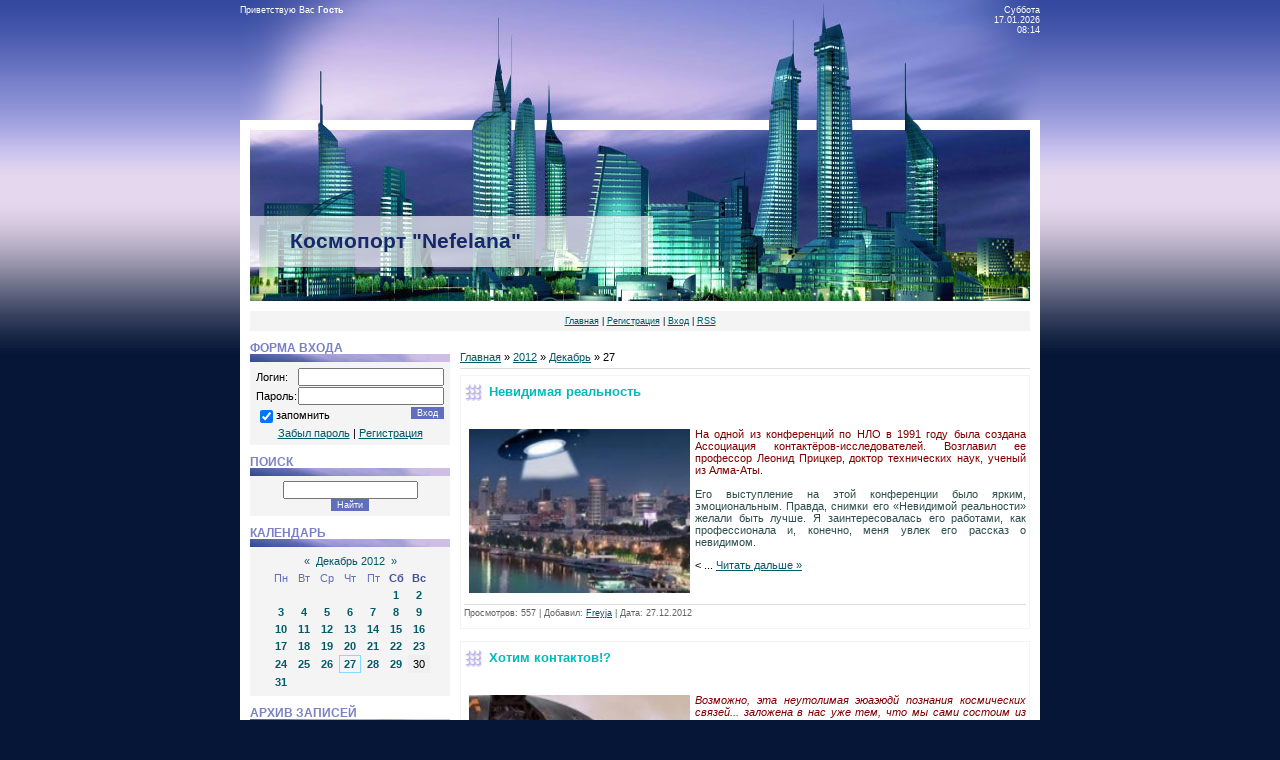

--- FILE ---
content_type: text/html; charset=UTF-8
request_url: https://planet-nefelana.ucoz.ru/news/2012-12-27
body_size: 10610
content:
<html>
<head>
<title>27 Декабря 2012 - Планета &quot;Nefelana&quot;</title>
<link type="text/css" rel="StyleSheet" href="/_st/my.css" />

	<link rel="stylesheet" href="/.s/src/base.min.css" />
	<link rel="stylesheet" href="/.s/src/layer1.min.css" />

	<script src="/.s/src/jquery-1.12.4.min.js"></script>
	
	<script src="/.s/src/uwnd.min.js"></script>
	<script src="//s743.ucoz.net/cgi/uutils.fcg?a=uSD&ca=2&ug=999&isp=1&r=0.396407133408569"></script>
	<link rel="stylesheet" href="/.s/src/ulightbox/ulightbox.min.css" />
	<script src="/.s/src/ulightbox/ulightbox.min.js"></script>
	<script async defer src="https://www.google.com/recaptcha/api.js?onload=reCallback&render=explicit&hl=ru"></script>
	<script>
/* --- UCOZ-JS-DATA --- */
window.uCoz = {"layerType":1,"language":"ru","module":"news","ssid":"541677567405411766535","uLightboxType":1,"country":"US","sign":{"7287":"Перейти на страницу с фотографией.","7254":"Изменить размер","3125":"Закрыть","7251":"Запрошенный контент не может быть загружен. Пожалуйста, попробуйте позже.","7253":"Начать слайд-шоу","5255":"Помощник","7252":"Предыдущий","5458":"Следующий"},"site":{"id":"0planet-nefelana","domain":null,"host":"planet-nefelana.ucoz.ru"}};
/* --- UCOZ-JS-CODE --- */

		function eRateEntry(select, id, a = 65, mod = 'news', mark = +select.value, path = '', ajax, soc) {
			if (mod == 'shop') { path = `/${ id }/edit`; ajax = 2; }
			( !!select ? confirm(select.selectedOptions[0].textContent.trim() + '?') : true )
			&& _uPostForm('', { type:'POST', url:'/' + mod + path, data:{ a, id, mark, mod, ajax, ...soc } });
		}

	let ajaxPageController = {
		showLoader : function() { document.getElementById('myGrid')?.classList.remove('u-hidden'); },
		hideLoader : function() { document.getElementById('myGrid')?.classList.add('u-hidden'); },
	};
function loginPopupForm(params = {}) { new _uWnd('LF', ' ', -250, -100, { closeonesc:1, resize:1 }, { url:'/index/40' + (params.urlParams ? '?'+params.urlParams : '') }) }
function reCallback() {
		$('.g-recaptcha').each(function(index, element) {
			element.setAttribute('rcid', index);
			
		if ($(element).is(':empty') && grecaptcha.render) {
			grecaptcha.render(element, {
				sitekey:element.getAttribute('data-sitekey'),
				theme:element.getAttribute('data-theme'),
				size:element.getAttribute('data-size')
			});
		}
	
		});
	}
	function reReset(reset) {
		reset && grecaptcha.reset(reset.previousElementSibling.getAttribute('rcid'));
		if (!reset) for (rel in ___grecaptcha_cfg.clients) grecaptcha.reset(rel);
	}
/* --- UCOZ-JS-END --- */
</script>

	<style>.UhideBlock{display:none; }</style>
	<script type="text/javascript">new Image().src = "//counter.yadro.ru/hit;noadsru?r"+escape(document.referrer)+(screen&&";s"+screen.width+"*"+screen.height+"*"+(screen.colorDepth||screen.pixelDepth))+";u"+escape(document.URL)+";"+Date.now();</script>
</head>

<body>

<div id="contanier">
 <div id="mainBlock">
 <!--U1AHEADER1Z-->
 <div id="topBlock">
 <div id="loginBar"><!--<s5212>-->Приветствую Вас<!--</s>--> <b>Гость</b></div>
 <div id="dataBar">Суббота<br>17.01.2026<br>08:14</div>
 </div>
 <div id="logoBlock"><h1><!-- <logo> -->Космопорт &quot;Nefelana&quot;<!-- </logo> --></h1></div>
 <div id="navBar"><a href="http://planet-nefelana.ucoz.ru/"><!--<s5176>-->Главная<!--</s>--></a> | <a href="/index/3"><!--<s3089>-->Регистрация<!--</s>--></a>  | <a href="javascript:;" rel="nofollow" onclick="loginPopupForm(); return false;"><!--<s3087>-->Вход<!--</s>--></a> | <a href="https://planet-nefelana.ucoz.ru/news/rss/">RSS</a></div>
 <!--/U1AHEADER1Z-->
  <div id="centerBlock">
 <!-- <middle> -->
 <div id="leftColumn">
<!--U1CLEFTER1Z--><!-- <block1> -->

<!-- </block1> -->

<!-- <block2> -->

<table border="0" cellpadding="0" cellspacing="0" class="boxTable"><tr><td class="boxTitle"><b><!-- <bt> --><!--<s5158>-->Форма входа<!--</s>--><!-- </bt> --></b></td></tr><tr><td class="boxContent"><!-- <bc> -->
		<script>
		sendFrm549412 = function( form, data = {} ) {
			var o   = $('#frmLg549412')[0];
			var pos = _uGetOffset(o);
			var o2  = $('#blk549412')[0];
			document.body.insertBefore(o2, document.body.firstChild);
			$(o2).css({top:(pos['top'])+'px',left:(pos['left'])+'px',width:o.offsetWidth+'px',height:o.offsetHeight+'px',display:''}).html('<div align="left" style="padding:5px;"><div class="myWinLoad"></div></div>');
			_uPostForm(form, { type:'POST', url:'/index/sub/', data, error:function() {
				$('#blk549412').html('<div align="" style="padding:10px;"><div class="myWinLoadSF" title="Невозможно выполнить запрос, попробуйте позже"></div></div>');
				_uWnd.alert('<div class="myWinError">Невозможно выполнить запрос, попробуйте позже</div>', '', {w:250, h:90, tm:3000, pad:'15px'} );
				setTimeout("$('#blk549412').css('display', 'none');", '1500');
			}});
			return false
		}
		
		</script>

		<div id="blk549412" style="border:1px solid #CCCCCC;position:absolute;z-index:82;background:url('/.s/img/fr/g.gif');display:none;"></div>

		<form id="frmLg549412" class="login-form local-auth" action="/index/sub/" method="post" onsubmit="return sendFrm549412(this)" data-submitter="sendFrm549412">
			
			
			<table border="0" cellspacing="1" cellpadding="0" width="100%">
			
			<tr><td class="login-form-label" width="20%" nowrap="nowrap">Логин:</td>
				<td class="login-form-val" ><input class="loginField" type="text" name="user" value="" size="20" autocomplete="username" style="width:100%;" maxlength="50"/></td></tr>
			<tr><td class="login-form-label">Пароль:</td>
				<td class="login-form-val"><input class="loginField" type="password" name="password" size="20" autocomplete="password" style="width:100%" maxlength="32"/></td></tr>
				
			</table>
			<table border="0" cellspacing="1" cellpadding="0" width="100%">
			<tr><td nowrap>
					<input id="remday" type="checkbox" name="rem" value="1" checked="checked"/><label for="remday">запомнить</label>
					</td>
				<td style="text-align:end" valign="top"><input class="loginButton" name="sbm" type="submit" value="Вход"/></td></tr>
			<tr><td class="login-form-links" colspan="2"><div style="text-align:center;"><a href="javascript:;" rel="nofollow" onclick="new _uWnd('Prm','Напоминание пароля',300,130,{ closeonesc:1 },{url:'/index/5'});return false;">Забыл пароль</a> | <a href="/index/3">Регистрация</a></div></td></tr>
			</table>
			
			<input type="hidden" name="a"    value="2" />
			<input type="hidden" name="ajax" value="1" />
			<input type="hidden" name="rnd"  value="412" />
			
			
		</form><!-- </bc> --></td></tr></table>

<!-- </block2> -->

<!-- <block3> -->

<!-- </block3> -->

<!-- <block4> -->

<table border="0" cellpadding="0" cellspacing="0" class="boxTable"><tr><td class="boxTitle"><b><!-- <bt> --><!--<s3163>-->Поиск<!--</s>--><!-- </bt> --></b></td></tr><tr><td class="boxContent"><div align="center"><!-- <bc> -->
		<div class="searchForm">
			<form onsubmit="this.sfSbm.disabled=true" method="get" style="margin:0" action="/search/">
				<div align="center" class="schQuery">
					<input type="text" name="q" maxlength="30" size="20" class="queryField" />
				</div>
				<div align="center" class="schBtn">
					<input type="submit" class="searchSbmFl" name="sfSbm" value="Найти" />
				</div>
				<input type="hidden" name="t" value="0">
			</form>
		</div><!-- </bc> --></div></td></tr></table>

<!-- </block4> -->

<!-- <block5> -->

<table border="0" cellpadding="0" cellspacing="0" class="boxTable"><tr><td class="boxTitle"><b><!-- <bt> --><!--<s5171>-->Календарь<!--</s>--><!-- </bt> --></b></td></tr><tr><td class="boxContent"><div align="center"><!-- <bc> -->
		<table border="0" cellspacing="1" cellpadding="2" class="calTable">
			<tr><td align="center" class="calMonth" colspan="7"><a title="Ноябрь 2012" class="calMonthLink cal-month-link-prev" rel="nofollow" href="/news/2012-11">&laquo;</a>&nbsp; <a class="calMonthLink cal-month-current" rel="nofollow" href="/news/2012-12">Декабрь 2012</a> &nbsp;<a title="Январь 2013" class="calMonthLink cal-month-link-next" rel="nofollow" href="/news/2013-01">&raquo;</a></td></tr>
		<tr>
			<td align="center" class="calWday">Пн</td>
			<td align="center" class="calWday">Вт</td>
			<td align="center" class="calWday">Ср</td>
			<td align="center" class="calWday">Чт</td>
			<td align="center" class="calWday">Пт</td>
			<td align="center" class="calWdaySe">Сб</td>
			<td align="center" class="calWdaySu">Вс</td>
		</tr><tr><td>&nbsp;</td><td>&nbsp;</td><td>&nbsp;</td><td>&nbsp;</td><td>&nbsp;</td><td align="center" class="calMdayIs"><a class="calMdayLink" href="/news/2012-12-01" title="4 Сообщений">1</a></td><td align="center" class="calMdayIs"><a class="calMdayLink" href="/news/2012-12-02" title="3 Сообщений">2</a></td></tr><tr><td align="center" class="calMdayIs"><a class="calMdayLink" href="/news/2012-12-03" title="2 Сообщений">3</a></td><td align="center" class="calMdayIs"><a class="calMdayLink" href="/news/2012-12-04" title="2 Сообщений">4</a></td><td align="center" class="calMdayIs"><a class="calMdayLink" href="/news/2012-12-05" title="3 Сообщений">5</a></td><td align="center" class="calMdayIs"><a class="calMdayLink" href="/news/2012-12-06" title="4 Сообщений">6</a></td><td align="center" class="calMdayIs"><a class="calMdayLink" href="/news/2012-12-07" title="5 Сообщений">7</a></td><td align="center" class="calMdayIs"><a class="calMdayLink" href="/news/2012-12-08" title="2 Сообщений">8</a></td><td align="center" class="calMdayIs"><a class="calMdayLink" href="/news/2012-12-09" title="2 Сообщений">9</a></td></tr><tr><td align="center" class="calMdayIs"><a class="calMdayLink" href="/news/2012-12-10" title="8 Сообщений">10</a></td><td align="center" class="calMdayIs"><a class="calMdayLink" href="/news/2012-12-11" title="8 Сообщений">11</a></td><td align="center" class="calMdayIs"><a class="calMdayLink" href="/news/2012-12-12" title="3 Сообщений">12</a></td><td align="center" class="calMdayIs"><a class="calMdayLink" href="/news/2012-12-13" title="4 Сообщений">13</a></td><td align="center" class="calMdayIs"><a class="calMdayLink" href="/news/2012-12-14" title="2 Сообщений">14</a></td><td align="center" class="calMdayIs"><a class="calMdayLink" href="/news/2012-12-15" title="7 Сообщений">15</a></td><td align="center" class="calMdayIs"><a class="calMdayLink" href="/news/2012-12-16" title="1 Сообщений">16</a></td></tr><tr><td align="center" class="calMdayIs"><a class="calMdayLink" href="/news/2012-12-17" title="3 Сообщений">17</a></td><td align="center" class="calMdayIs"><a class="calMdayLink" href="/news/2012-12-18" title="3 Сообщений">18</a></td><td align="center" class="calMdayIs"><a class="calMdayLink" href="/news/2012-12-19" title="9 Сообщений">19</a></td><td align="center" class="calMdayIs"><a class="calMdayLink" href="/news/2012-12-20" title="6 Сообщений">20</a></td><td align="center" class="calMdayIs"><a class="calMdayLink" href="/news/2012-12-21" title="1 Сообщений">21</a></td><td align="center" class="calMdayIs"><a class="calMdayLink" href="/news/2012-12-22" title="4 Сообщений">22</a></td><td align="center" class="calMdayIs"><a class="calMdayLink" href="/news/2012-12-23" title="5 Сообщений">23</a></td></tr><tr><td align="center" class="calMdayIs"><a class="calMdayLink" href="/news/2012-12-24" title="7 Сообщений">24</a></td><td align="center" class="calMdayIs"><a class="calMdayLink" href="/news/2012-12-25" title="4 Сообщений">25</a></td><td align="center" class="calMdayIs"><a class="calMdayLink" href="/news/2012-12-26" title="3 Сообщений">26</a></td><td align="center" class="calMdayIsA"><a class="calMdayLink" href="/news/2012-12-27" title="9 Сообщений">27</a></td><td align="center" class="calMdayIs"><a class="calMdayLink" href="/news/2012-12-28" title="5 Сообщений">28</a></td><td align="center" class="calMdayIs"><a class="calMdayLink" href="/news/2012-12-29" title="5 Сообщений">29</a></td><td align="center" class="calMday">30</td></tr><tr><td align="center" class="calMdayIs"><a class="calMdayLink" href="/news/2012-12-31" title="2 Сообщений">31</a></td></tr></table><!-- </bc> --></div></td></tr></table>

<!-- </block5> -->

<!-- <block6> -->

<table border="0" cellpadding="0" cellspacing="0" class="boxTable"><tr><td class="boxTitle"><b><!-- <bt> --><!--<s5347>-->Архив записей<!--</s>--><!-- </bt> --></b></td></tr><tr><td class="boxContent"><!-- <bc> --><ul class="archUl"><li class="archLi"><a class="archLink" href="/news/2008-11">2008 Ноябрь</a></li><li class="archLi"><a class="archLink" href="/news/2008-12">2008 Декабрь</a></li><li class="archLi"><a class="archLink" href="/news/2009-01">2009 Январь</a></li><li class="archLi"><a class="archLink" href="/news/2009-02">2009 Февраль</a></li><li class="archLi"><a class="archLink" href="/news/2009-03">2009 Март</a></li><li class="archLi"><a class="archLink" href="/news/2009-04">2009 Апрель</a></li><li class="archLi"><a class="archLink" href="/news/2009-05">2009 Май</a></li><li class="archLi"><a class="archLink" href="/news/2009-06">2009 Июнь</a></li><li class="archLi"><a class="archLink" href="/news/2009-07">2009 Июль</a></li><li class="archLi"><a class="archLink" href="/news/2009-08">2009 Август</a></li><li class="archLi"><a class="archLink" href="/news/2009-09">2009 Сентябрь</a></li><li class="archLi"><a class="archLink" href="/news/2009-10">2009 Октябрь</a></li><li class="archLi"><a class="archLink" href="/news/2009-11">2009 Ноябрь</a></li><li class="archLi"><a class="archLink" href="/news/2009-12">2009 Декабрь</a></li><li class="archLi"><a class="archLink" href="/news/2010-01">2010 Январь</a></li><li class="archLi"><a class="archLink" href="/news/2010-02">2010 Февраль</a></li><li class="archLi"><a class="archLink" href="/news/2010-03">2010 Март</a></li><li class="archLi"><a class="archLink" href="/news/2010-04">2010 Апрель</a></li><li class="archLi"><a class="archLink" href="/news/2010-05">2010 Май</a></li><li class="archLi"><a class="archLink" href="/news/2010-06">2010 Июнь</a></li><li class="archLi"><a class="archLink" href="/news/2010-07">2010 Июль</a></li><li class="archLi"><a class="archLink" href="/news/2010-08">2010 Август</a></li><li class="archLi"><a class="archLink" href="/news/2010-09">2010 Сентябрь</a></li><li class="archLi"><a class="archLink" href="/news/2010-10">2010 Октябрь</a></li><li class="archLi"><a class="archLink" href="/news/2010-11">2010 Ноябрь</a></li><li class="archLi"><a class="archLink" href="/news/2010-12">2010 Декабрь</a></li><li class="archLi"><a class="archLink" href="/news/2011-01">2011 Январь</a></li><li class="archLi"><a class="archLink" href="/news/2011-02">2011 Февраль</a></li><li class="archLi"><a class="archLink" href="/news/2011-03">2011 Март</a></li><li class="archLi"><a class="archLink" href="/news/2011-04">2011 Апрель</a></li><li class="archLi"><a class="archLink" href="/news/2011-05">2011 Май</a></li><li class="archLi"><a class="archLink" href="/news/2011-06">2011 Июнь</a></li><li class="archLi"><a class="archLink" href="/news/2011-07">2011 Июль</a></li><li class="archLi"><a class="archLink" href="/news/2011-08">2011 Август</a></li><li class="archLi"><a class="archLink" href="/news/2011-09">2011 Сентябрь</a></li><li class="archLi"><a class="archLink" href="/news/2011-10">2011 Октябрь</a></li><li class="archLi"><a class="archLink" href="/news/2011-11">2011 Ноябрь</a></li><li class="archLi"><a class="archLink" href="/news/2011-12">2011 Декабрь</a></li><li class="archLi"><a class="archLink" href="/news/2012-01">2012 Январь</a></li><li class="archLi"><a class="archLink" href="/news/2012-02">2012 Февраль</a></li><li class="archLi"><a class="archLink" href="/news/2012-03">2012 Март</a></li><li class="archLi"><a class="archLink" href="/news/2012-04">2012 Апрель</a></li><li class="archLi"><a class="archLink" href="/news/2012-05">2012 Май</a></li><li class="archLi"><a class="archLink" href="/news/2012-06">2012 Июнь</a></li><li class="archLi"><a class="archLink" href="/news/2012-07">2012 Июль</a></li><li class="archLi"><a class="archLink" href="/news/2012-08">2012 Август</a></li><li class="archLi"><a class="archLink" href="/news/2012-09">2012 Сентябрь</a></li><li class="archLi"><a class="archLink" href="/news/2012-10">2012 Октябрь</a></li><li class="archLi"><a class="archLink" href="/news/2012-11">2012 Ноябрь</a></li><li class="archLi"><a class="archLink" href="/news/2012-12">2012 Декабрь</a></li><li class="archLi"><a class="archLink" href="/news/2013-01">2013 Январь</a></li><li class="archLi"><a class="archLink" href="/news/2013-02">2013 Февраль</a></li><li class="archLi"><a class="archLink" href="/news/2013-03">2013 Март</a></li><li class="archLi"><a class="archLink" href="/news/2013-04">2013 Апрель</a></li><li class="archLi"><a class="archLink" href="/news/2013-05">2013 Май</a></li><li class="archLi"><a class="archLink" href="/news/2013-06">2013 Июнь</a></li><li class="archLi"><a class="archLink" href="/news/2013-07">2013 Июль</a></li><li class="archLi"><a class="archLink" href="/news/2013-08">2013 Август</a></li><li class="archLi"><a class="archLink" href="/news/2013-09">2013 Сентябрь</a></li><li class="archLi"><a class="archLink" href="/news/2013-10">2013 Октябрь</a></li><li class="archLi"><a class="archLink" href="/news/2013-11">2013 Ноябрь</a></li><li class="archLi"><a class="archLink" href="/news/2013-12">2013 Декабрь</a></li><li class="archLi"><a class="archLink" href="/news/2014-01">2014 Январь</a></li><li class="archLi"><a class="archLink" href="/news/2014-02">2014 Февраль</a></li><li class="archLi"><a class="archLink" href="/news/2014-03">2014 Март</a></li><li class="archLi"><a class="archLink" href="/news/2014-04">2014 Апрель</a></li><li class="archLi"><a class="archLink" href="/news/2014-05">2014 Май</a></li><li class="archLi"><a class="archLink" href="/news/2014-06">2014 Июнь</a></li><li class="archLi"><a class="archLink" href="/news/2014-07">2014 Июль</a></li><li class="archLi"><a class="archLink" href="/news/2014-08">2014 Август</a></li><li class="archLi"><a class="archLink" href="/news/2014-09">2014 Сентябрь</a></li><li class="archLi"><a class="archLink" href="/news/2014-10">2014 Октябрь</a></li><li class="archLi"><a class="archLink" href="/news/2014-11">2014 Ноябрь</a></li><li class="archLi"><a class="archLink" href="/news/2014-12">2014 Декабрь</a></li><li class="archLi"><a class="archLink" href="/news/2015-01">2015 Январь</a></li><li class="archLi"><a class="archLink" href="/news/2015-02">2015 Февраль</a></li><li class="archLi"><a class="archLink" href="/news/2015-03">2015 Март</a></li><li class="archLi"><a class="archLink" href="/news/2015-04">2015 Апрель</a></li><li class="archLi"><a class="archLink" href="/news/2015-05">2015 Май</a></li><li class="archLi"><a class="archLink" href="/news/2015-06">2015 Июнь</a></li><li class="archLi"><a class="archLink" href="/news/2015-07">2015 Июль</a></li><li class="archLi"><a class="archLink" href="/news/2015-08">2015 Август</a></li><li class="archLi"><a class="archLink" href="/news/2015-09">2015 Сентябрь</a></li><li class="archLi"><a class="archLink" href="/news/2015-10">2015 Октябрь</a></li><li class="archLi"><a class="archLink" href="/news/2015-11">2015 Ноябрь</a></li><li class="archLi"><a class="archLink" href="/news/2015-12">2015 Декабрь</a></li><li class="archLi"><a class="archLink" href="/news/2016-01">2016 Январь</a></li><li class="archLi"><a class="archLink" href="/news/2016-02">2016 Февраль</a></li><li class="archLi"><a class="archLink" href="/news/2016-03">2016 Март</a></li><li class="archLi"><a class="archLink" href="/news/2016-04">2016 Апрель</a></li><li class="archLi"><a class="archLink" href="/news/2016-05">2016 Май</a></li><li class="archLi"><a class="archLink" href="/news/2016-06">2016 Июнь</a></li><li class="archLi"><a class="archLink" href="/news/2016-07">2016 Июль</a></li><li class="archLi"><a class="archLink" href="/news/2016-08">2016 Август</a></li><li class="archLi"><a class="archLink" href="/news/2016-09">2016 Сентябрь</a></li><li class="archLi"><a class="archLink" href="/news/2016-10">2016 Октябрь</a></li><li class="archLi"><a class="archLink" href="/news/2016-11">2016 Ноябрь</a></li><li class="archLi"><a class="archLink" href="/news/2016-12">2016 Декабрь</a></li><li class="archLi"><a class="archLink" href="/news/2017-01">2017 Январь</a></li><li class="archLi"><a class="archLink" href="/news/2017-02">2017 Февраль</a></li><li class="archLi"><a class="archLink" href="/news/2017-03">2017 Март</a></li><li class="archLi"><a class="archLink" href="/news/2017-04">2017 Апрель</a></li><li class="archLi"><a class="archLink" href="/news/2017-05">2017 Май</a></li><li class="archLi"><a class="archLink" href="/news/2017-06">2017 Июнь</a></li><li class="archLi"><a class="archLink" href="/news/2017-07">2017 Июль</a></li><li class="archLi"><a class="archLink" href="/news/2017-08">2017 Август</a></li><li class="archLi"><a class="archLink" href="/news/2017-09">2017 Сентябрь</a></li><li class="archLi"><a class="archLink" href="/news/2017-10">2017 Октябрь</a></li><li class="archLi"><a class="archLink" href="/news/2017-11">2017 Ноябрь</a></li><li class="archLi"><a class="archLink" href="/news/2018-01">2018 Январь</a></li><li class="archLi"><a class="archLink" href="/news/2018-02">2018 Февраль</a></li><li class="archLi"><a class="archLink" href="/news/2018-07">2018 Июль</a></li><li class="archLi"><a class="archLink" href="/news/2018-09">2018 Сентябрь</a></li><li class="archLi"><a class="archLink" href="/news/2018-10">2018 Октябрь</a></li><li class="archLi"><a class="archLink" href="/news/2018-11">2018 Ноябрь</a></li><li class="archLi"><a class="archLink" href="/news/2018-12">2018 Декабрь</a></li><li class="archLi"><a class="archLink" href="/news/2019-01">2019 Январь</a></li><li class="archLi"><a class="archLink" href="/news/2019-02">2019 Февраль</a></li><li class="archLi"><a class="archLink" href="/news/2019-03">2019 Март</a></li><li class="archLi"><a class="archLink" href="/news/2019-04">2019 Апрель</a></li><li class="archLi"><a class="archLink" href="/news/2019-05">2019 Май</a></li><li class="archLi"><a class="archLink" href="/news/2019-06">2019 Июнь</a></li><li class="archLi"><a class="archLink" href="/news/2019-07">2019 Июль</a></li><li class="archLi"><a class="archLink" href="/news/2019-08">2019 Август</a></li><li class="archLi"><a class="archLink" href="/news/2019-09">2019 Сентябрь</a></li><li class="archLi"><a class="archLink" href="/news/2019-10">2019 Октябрь</a></li><li class="archLi"><a class="archLink" href="/news/2019-11">2019 Ноябрь</a></li><li class="archLi"><a class="archLink" href="/news/2019-12">2019 Декабрь</a></li><li class="archLi"><a class="archLink" href="/news/2020-01">2020 Январь</a></li><li class="archLi"><a class="archLink" href="/news/2020-02">2020 Февраль</a></li><li class="archLi"><a class="archLink" href="/news/2020-03">2020 Март</a></li><li class="archLi"><a class="archLink" href="/news/2020-04">2020 Апрель</a></li><li class="archLi"><a class="archLink" href="/news/2020-05">2020 Май</a></li><li class="archLi"><a class="archLink" href="/news/2020-06">2020 Июнь</a></li><li class="archLi"><a class="archLink" href="/news/2020-07">2020 Июль</a></li><li class="archLi"><a class="archLink" href="/news/2020-09">2020 Сентябрь</a></li><li class="archLi"><a class="archLink" href="/news/2020-11">2020 Ноябрь</a></li><li class="archLi"><a class="archLink" href="/news/2021-05">2021 Май</a></li><li class="archLi"><a class="archLink" href="/news/2021-09">2021 Сентябрь</a></li><li class="archLi"><a class="archLink" href="/news/2022-04">2022 Апрель</a></li><li class="archLi"><a class="archLink" href="/news/2022-05">2022 Май</a></li><li class="archLi"><a class="archLink" href="/news/2022-06">2022 Июнь</a></li><li class="archLi"><a class="archLink" href="/news/2022-07">2022 Июль</a></li><li class="archLi"><a class="archLink" href="/news/2022-08">2022 Август</a></li><li class="archLi"><a class="archLink" href="/news/2022-09">2022 Сентябрь</a></li><li class="archLi"><a class="archLink" href="/news/2022-10">2022 Октябрь</a></li><li class="archLi"><a class="archLink" href="/news/2022-11">2022 Ноябрь</a></li><li class="archLi"><a class="archLink" href="/news/2022-12">2022 Декабрь</a></li><li class="archLi"><a class="archLink" href="/news/2023-01">2023 Январь</a></li><li class="archLi"><a class="archLink" href="/news/2023-02">2023 Февраль</a></li><li class="archLi"><a class="archLink" href="/news/2023-03">2023 Март</a></li><li class="archLi"><a class="archLink" href="/news/2023-04">2023 Апрель</a></li><li class="archLi"><a class="archLink" href="/news/2023-05">2023 Май</a></li><li class="archLi"><a class="archLink" href="/news/2023-06">2023 Июнь</a></li><li class="archLi"><a class="archLink" href="/news/2023-07">2023 Июль</a></li><li class="archLi"><a class="archLink" href="/news/2023-08">2023 Август</a></li><li class="archLi"><a class="archLink" href="/news/2023-09">2023 Сентябрь</a></li><li class="archLi"><a class="archLink" href="/news/2023-10">2023 Октябрь</a></li><li class="archLi"><a class="archLink" href="/news/2023-11">2023 Ноябрь</a></li><li class="archLi"><a class="archLink" href="/news/2023-12">2023 Декабрь</a></li><li class="archLi"><a class="archLink" href="/news/2024-01">2024 Январь</a></li><li class="archLi"><a class="archLink" href="/news/2024-02">2024 Февраль</a></li><li class="archLi"><a class="archLink" href="/news/2024-03">2024 Март</a></li><li class="archLi"><a class="archLink" href="/news/2024-04">2024 Апрель</a></li><li class="archLi"><a class="archLink" href="/news/2024-05">2024 Май</a></li><li class="archLi"><a class="archLink" href="/news/2024-06">2024 Июнь</a></li><li class="archLi"><a class="archLink" href="/news/2024-07">2024 Июль</a></li><li class="archLi"><a class="archLink" href="/news/2024-08">2024 Август</a></li><li class="archLi"><a class="archLink" href="/news/2024-09">2024 Сентябрь</a></li><li class="archLi"><a class="archLink" href="/news/2024-10">2024 Октябрь</a></li><li class="archLi"><a class="archLink" href="/news/2024-11">2024 Ноябрь</a></li><li class="archLi"><a class="archLink" href="/news/2024-12">2024 Декабрь</a></li><li class="archLi"><a class="archLink" href="/news/2025-02">2025 Февраль</a></li><li class="archLi"><a class="archLink" href="/news/2025-03">2025 Март</a></li><li class="archLi"><a class="archLink" href="/news/2025-04">2025 Апрель</a></li><li class="archLi"><a class="archLink" href="/news/2025-05">2025 Май</a></li><li class="archLi"><a class="archLink" href="/news/2025-06">2025 Июнь</a></li><li class="archLi"><a class="archLink" href="/news/2025-07">2025 Июль</a></li><li class="archLi"><a class="archLink" href="/news/2025-08">2025 Август</a></li><li class="archLi"><a class="archLink" href="/news/2025-09">2025 Сентябрь</a></li><li class="archLi"><a class="archLink" href="/news/2025-10">2025 Октябрь</a></li><li class="archLi"><a class="archLink" href="/news/2025-11">2025 Ноябрь</a></li><li class="archLi"><a class="archLink" href="/news/2025-12">2025 Декабрь</a></li></ul><!-- </bc> --></td></tr></table>

<!-- </block6> -->

<!-- <block7> -->

<table border="0" cellpadding="0" cellspacing="0" class="boxTable"><tr><td class="boxTitle"><b><!-- <bt> --><!--<s5207>-->Наш опрос<!--</s>--><!-- </bt> --></b></td></tr><tr><td class="boxContent"><!-- <bc> -->
			<div class="pollBlock">
				<div class="pollQue"><b>Оцените мой сайт</b></div>
				<div class="pollAns"><div class="answer">1. <span title="Голосов: 360 (66%)">Отлично</span><div style="padding-top:3px;"><div style="width:85px;background:#2144DA;height:3px"><img alt="" src="/.s/img/1px.gif" width="1" height="3" width="85" /></div></div></div><div class="answer">2. <span title="Голосов: 77 (14%)">Хорошо</span><div style="padding-top:3px;"><div style="width:18px;background:#A1523A;height:3px"><img alt="" src="/.s/img/1px.gif" width="1" height="3" width="18" /></div></div></div><div class="answer">3. <span title="Голосов: 48 (8%)">Неплохо</span><div style="padding-top:3px;"><div style="width:11px;background:#0B6C24;height:3px"><img alt="" src="/.s/img/1px.gif" width="1" height="3" width="11" /></div></div></div><div class="answer">4. <span title="Голосов: 42 (7%)">Ужасно</span><div style="padding-top:3px;"><div style="width:9px;background:#189721;height:3px"><img alt="" src="/.s/img/1px.gif" width="1" height="3" width="9" /></div></div></div><div class="answer">5. <span title="Голосов: 16 (2%)">Плохо</span><div style="padding-top:3px;"><div style="width:3px;background:#E3BF6A;height:3px"><img alt="" src="/.s/img/1px.gif" width="1" height="3" width="3" /></div></div></div></div>
				<div class="pollLnk"> <a href="javascript:;" rel="nofollow" onclick="new _uWnd('PollR','Результаты опроса',660,200,{closeonesc:1,maxh:400},{url:'/poll/1'});return false;">Результаты</a> | <a href="javascript:;" rel="nofollow" onclick="new _uWnd('PollA','Архив опросов',660,250,{closeonesc:1,maxh:400,max:1,min:1},{url:'/poll/0-2'});return false;">Архив опросов</a> </div>
				<div class="pollTot">Всего ответов: <b>543</b></div>
			</div><!-- </bc> --></td></tr></table>

<!-- </block7> -->

<!-- <block8> -->

<!-- </block8> -->

<!-- <block9> -->
<table border="0" cellpadding="0" cellspacing="0" class="boxTable"><tr><td class="boxTitle"><b><!-- <bt> --><!--<s5204>-->Друзья сайта<!--</s>--><!-- </bt> --></b></td></tr><tr><td class="boxContent"><!-- <bc> --><!--<s1546>-->
<li><a href="//blog.ucoz.ru/" target="_blank">Официальный блог</a></li>
<li><a href="//forum.ucoz.ru/" target="_blank">Сообщество uCoz</a></li>
<li><a href="//faq.ucoz.ru/" target="_blank">FAQ по системе</a></li>
<li><a href="//manual.ucoz.net/" target="_blank">Инструкции для uCoz</a></li>
<!--</s>--><!-- </bc> --></td></tr></table>
<!-- </block9> -->

<!-- <block10> -->

<table border="0" cellpadding="0" cellspacing="0" class="boxTable"><tr><td class="boxTitle"><b><!-- <bt> --><!--<s5195>-->Статистика<!--</s>--><!-- </bt> --></b></td></tr><tr><td class="boxContent"><div align="center"><!-- <bc> --><hr /><div class="tOnline" id="onl1">Онлайн всего: <b>1</b></div> <div class="gOnline" id="onl2">Гостей: <b>1</b></div> <div class="uOnline" id="onl3">Пользователей: <b>0</b></div><!-- </bc> --></div></td></tr></table>
<!-- </block10> --><!--/U1CLEFTER1Z-->
 </div>
 <div id="rightColumn"><!-- <body> --><a href="http://planet-nefelana.ucoz.ru/"><!--<s5176>-->Главная<!--</s>--></a> &raquo; <a class="dateBar breadcrumb-item" href="/news/2012-00">2012</a> <span class="breadcrumb-sep">&raquo;</span> <a class="dateBar breadcrumb-item" href="/news/2012-12">Декабрь</a> <span class="breadcrumb-sep">&raquo;</span> <span class="breadcrumb-curr">27</span> <hr />
<table border="0" width="100%" cellspacing="0" cellpadding="0" class="dayAllEntries"><tr><td class="archiveEntries"><div id="entryID8019"><table border="0" cellpadding="0" cellspacing="0" width="100%" class="eBlock">
<tr><td style="padding:3px;">
	
	<div class="eTitle" style="text-align:start;"><a href="/news/2012-12-27-8019">Невидимая реальность</a></div>
	<div class="eMessage" style="text-align:start;clear:both;padding-top:2px;padding-bottom:2px;">
		
		<br><table align="left" border="0" cellpadding="0" cellspacing="0" height="186" hspace="0" vspace="0" width="219"><tbody><tr><td><div align="center"><span style="COLOR: rgb(0,0,128)"><img style="margin: 5px;" alt="" src="http://mirtajn.com/uploads/posts/2012-04/thumbs/1333899578_images.jpg" height="164" width="221"><i><span style="font-family: 
Verdana; 
font-size: 8pt; 
color: rgb(128, 0, 0);"><span style="font-family: Verdana; 
font-size: 8pt; color: rgb(128, 0, 0);"></span><span style="font-family: Verdana; font-size: 8pt; color: rgb(128, 0, 
0);"></span></span></i></span></div></td></tr></tbody></table><div><div align="justify"><i><span style="font-family: Verdana; 
font-size: 
8pt; color: rgb(128, 0, 0);"><span style="font-family: Verdana; 
font-size: 8pt; color: rgb(128, 0, 0);"><span style="font-family: 
Verdana; font-size: 8pt; color: rgb(128, 0, 
0);"></span></span></span></i><p class="MsoNormal"><font color="#800000">На одной из конференций по НЛО в 1991 году была создана Ассоциация 
контактёров-исследователей. Возглавил ее профессор Леонид Прицкер, 
доктор технических наук, ученый из Алма-Аты.</font><br><br><font color="#2f4f4f">Его выступление на 
этой конференции было ярким, эмоциональным. Правда, снимки его 
«Невидимой реальности» желали быть лучше. Я заинтересовалась его 
работами, как профессионала и, конечно, меня увлек его рассказ о 
невидимом.<br></font></p><
		<!--"-->
		<span class="entDots">... </span>
		<span class="entryReadAll">
			<a class="entryReadAllLink" href="/news/2012-12-27-8019">Читать дальше &raquo;</a>
		</span>
	</div>
	
	<div class="eDetails" style="clear:both;">
		
		
		<span class="e-reads">
			<span class="ed-title">Просмотров:</span>
			<span class="ed-value">557</span>
		</span>
		<span class="ed-sep"> | </span>
		<span class="e-author">
			<span class="ed-title">Добавил:</span>
			<span class="ed-value" ><a href="javascript:;" rel="nofollow" onclick="window.open('/index/8-16', 'up16', 'scrollbars=1,top=0,left=0,resizable=1,width=700,height=375'); return false;">Freyja</a></span>
		</span>
		<span class="ed-sep"> | </span>
		<span class="e-date">
			<span class="ed-title">Дата:</span>
			<span class="ed-value" title="21:42">27.12.2012</span>
		</span>
		
	</div>
</td></tr></table><br /></div><div id="entryID8018"><table border="0" cellpadding="0" cellspacing="0" width="100%" class="eBlock">
<tr><td style="padding:3px;">
	
	<div class="eTitle" style="text-align:start;"><a href="/news/2012-12-27-8018">Хотим контактов!?</a></div>
	<div class="eMessage" style="text-align:start;clear:both;padding-top:2px;padding-bottom:2px;">
		
		<br><table align="left" border="0" cellpadding="0" cellspacing="0" height="186" hspace="0" vspace="0" width="219"><tbody><tr><td><div align="center"><span style="COLOR: rgb(0,0,128)"><img style="margin: 5px;" alt="" src="http://mirtajn.com/uploads/posts/2012-04/thumbs/1335008082_index.jpg" height="164" width="221"><i><span style="font-family: Verdana; 
font-size: 8pt; 
color: rgb(128, 0, 0);"><span style="font-family: Verdana; 
font-size: 8pt; color: rgb(128, 0, 0);"></span><span style="font-family: Verdana; font-size: 8pt; color: rgb(128, 0, 
0);"></span></span></i></span></div></td></tr></tbody></table><div><div align="justify"><i><span style="font-family: Verdana; font-size: 
8pt; color: rgb(128, 0, 0);"><span style="font-family: Verdana; 
font-size: 8pt; color: rgb(128, 0, 0);"><span style="font-family: 
Verdana; font-size: 8pt; color: rgb(128, 0, 
0);"></span></span></span></i><p class="MsoNormal"><i><font color="#800000">Возможно, эта неутолимая эюаэюдй познания космических связей... заложена
 в нас уже тем, что мы сами состоим из космического вещества?<br><br>Г. Наан, академик, Э ст. ССР</font></i></p><p class="MsoNormal"><br><font color="#2f4f4f">В каждую эпоху люди в своих мечтах решали проблему контактов с 
инопланетянами исходя из техники своего времени. Вплоть до XVIII века у 
людей не было никаких тепловых двигателей вроде паровых или внутреннего 
сгорания. <br></f
		<!--"-->
		<span class="entDots">... </span>
		<span class="entryReadAll">
			<a class="entryReadAllLink" href="/news/2012-12-27-8018">Читать дальше &raquo;</a>
		</span>
	</div>
	
	<div class="eDetails" style="clear:both;">
		
		
		<span class="e-reads">
			<span class="ed-title">Просмотров:</span>
			<span class="ed-value">512</span>
		</span>
		<span class="ed-sep"> | </span>
		<span class="e-author">
			<span class="ed-title">Добавил:</span>
			<span class="ed-value" ><a href="javascript:;" rel="nofollow" onclick="window.open('/index/8-50', 'up50', 'scrollbars=1,top=0,left=0,resizable=1,width=700,height=375'); return false;">Seveliya</a></span>
		</span>
		<span class="ed-sep"> | </span>
		<span class="e-date">
			<span class="ed-title">Дата:</span>
			<span class="ed-value" title="21:42">27.12.2012</span>
		</span>
		
	</div>
</td></tr></table><br /></div><div id="entryID8017"><table border="0" cellpadding="0" cellspacing="0" width="100%" class="eBlock">
<tr><td style="padding:3px;">
	
	<div class="eTitle" style="text-align:start;"><a href="/news/samye_zagadochnye_mesta_zemli_tajna_doliny_prizrakov/2012-12-27-8017">Самые загадочные места земли — Тайна долины призраков</a></div>
	<div class="eMessage" style="text-align:start;clear:both;padding-top:2px;padding-bottom:2px;">
		
		<div align="center"><br><iframe src="http://video.yandex.ru/iframe/lebedev-scorpions56/eiju4z6jie.405/" frameborder="0" height="360" width="460"></iframe></div><br>
	</div>
	
	<div class="eDetails" style="clear:both;">
		
		
		<span class="e-reads">
			<span class="ed-title">Просмотров:</span>
			<span class="ed-value">502</span>
		</span>
		<span class="ed-sep"> | </span>
		<span class="e-author">
			<span class="ed-title">Добавил:</span>
			<span class="ed-value" ><a href="javascript:;" rel="nofollow" onclick="window.open('/index/8-50', 'up50', 'scrollbars=1,top=0,left=0,resizable=1,width=700,height=375'); return false;">Seveliya</a></span>
		</span>
		<span class="ed-sep"> | </span>
		<span class="e-date">
			<span class="ed-title">Дата:</span>
			<span class="ed-value" title="21:41">27.12.2012</span>
		</span>
		
	</div>
</td></tr></table><br /></div><div id="entryID8016"><table border="0" cellpadding="0" cellspacing="0" width="100%" class="eBlock">
<tr><td style="padding:3px;">
	
	<div class="eTitle" style="text-align:start;"><a href="/news/2012-12-27-8016">Взрывы и падения НЛО</a></div>
	<div class="eMessage" style="text-align:start;clear:both;padding-top:2px;padding-bottom:2px;">
		
		<br><table align="left" border="0" cellpadding="0" cellspacing="0" height="186" hspace="0" vspace="0" width="219"><tbody><tr><td><div align="center"><span style="COLOR: rgb(0,0,128)"><img style="margin: 5px;" alt="" src="http://mirtajn.com/uploads/posts/2011-12/thumbs/1323292624_44500221.jpg" height="164" width="221"><span style="font-family: Verdana; font-size: 8pt; 
color: rgb(128, 0, 0);"><span style="font-family: Verdana; 
font-size: 8pt; color: rgb(128, 0, 0);"></span><span style="font-family: Verdana; font-size: 8pt; color: rgb(128, 0, 
0);"></span></span></span></div></td></tr></tbody></table><div><div align="justify"><span style="font-family: Verdana; font-size: 
8pt; color: rgb(128, 0, 0);"><span style="font-family: Verdana; 
font-size: 8pt; color: rgb(128, 0, 0);"><span style="font-family: 
Verdana; font-size: 8pt; color: rgb(128, 0, 
0);"></span></span></span><p class="MsoNormal"><font color="#800000">В иностранной печати приводился целый ряд взрывов неидентифицированных 
летающих объектов. Наиболее известный произошел в 1957 г. над побережьем
 Убатубо, вблизи Сан-Паулу (Бразилия), и о нем сообщалось, в частности, в
 газете "Советская культура" (1988 г. 16 января). </font><br></p><p class="MsoNormal">Характерно, что этот 
взрыв занесен в Британскую Энциклопедию, которая не позволяет себе 
публикацию непроверенных фактов. Подробно этот взрыв в 1957 г. был 
описан в бр
		<!--"-->
		<span class="entDots">... </span>
		<span class="entryReadAll">
			<a class="entryReadAllLink" href="/news/2012-12-27-8016">Читать дальше &raquo;</a>
		</span>
	</div>
	
	<div class="eDetails" style="clear:both;">
		
		
		<span class="e-reads">
			<span class="ed-title">Просмотров:</span>
			<span class="ed-value">445</span>
		</span>
		<span class="ed-sep"> | </span>
		<span class="e-author">
			<span class="ed-title">Добавил:</span>
			<span class="ed-value" ><a href="javascript:;" rel="nofollow" onclick="window.open('/index/8-50', 'up50', 'scrollbars=1,top=0,left=0,resizable=1,width=700,height=375'); return false;">Seveliya</a></span>
		</span>
		<span class="ed-sep"> | </span>
		<span class="e-date">
			<span class="ed-title">Дата:</span>
			<span class="ed-value" title="14:03">27.12.2012</span>
		</span>
		
	</div>
</td></tr></table><br /></div><div id="entryID8015"><table border="0" cellpadding="0" cellspacing="0" width="100%" class="eBlock">
<tr><td style="padding:3px;">
	
	<div class="eTitle" style="text-align:start;"><a href="/news/prjamoj_kanal_sozdatelja/2012-12-27-8015">Прямой Канал СОЗДАТЕЛЯ</a></div>
	<div class="eMessage" style="text-align:start;clear:both;padding-top:2px;padding-bottom:2px;">
		
		<span style="color:purple"><b>26.12.12.Продолжение</b></span> <br /><br /> <a class="link" href="http://u.to/BoSyAg" title="http://www.otkroveniya.ru/tolk3/t3-26.12.12.html" rel="nofollow" target="_blank">Откровения людям Нового века</a>
	</div>
	
	<div class="eDetails" style="clear:both;">
		
		
		<span class="e-reads">
			<span class="ed-title">Просмотров:</span>
			<span class="ed-value">447</span>
		</span>
		<span class="ed-sep"> | </span>
		<span class="e-author">
			<span class="ed-title">Добавил:</span>
			<span class="ed-value" ><a href="javascript:;" rel="nofollow" onclick="window.open('/index/8-26', 'up26', 'scrollbars=1,top=0,left=0,resizable=1,width=700,height=375'); return false;">pingala</a></span>
		</span>
		<span class="ed-sep"> | </span>
		<span class="e-date">
			<span class="ed-title">Дата:</span>
			<span class="ed-value" title="12:40">27.12.2012</span>
		</span>
		
	</div>
</td></tr></table><br /></div><div id="entryID8013"><table border="0" cellpadding="0" cellspacing="0" width="100%" class="eBlock">
<tr><td style="padding:3px;">
	
	<div class="eTitle" style="text-align:start;"><a href="/news/poslanija_ot_ashtara_peredannye_cherez_astaevu_marinu/2012-12-27-8013">Послания от Аштара, переданные через Астаеву Марину</a></div>
	<div class="eMessage" style="text-align:start;clear:both;padding-top:2px;padding-bottom:2px;">
		
		<span style="color:blue"><b>Я Есмь Аштар! <br /><br /> Здравствуй Марина и все Люди планеты Земля! <br /> Мы сегодня с вами поговорим о Вознесении! Вознесение - это не одномоментный процесс! Нет в вашем 3 мерном Мире, как в сказках, ежесекундного волшебства. Волшебство начинает проявляться мимолётно только в Высших мерностях. Там мысли материализуются в секунду. <br /> Поэтому вас и обучают со всех сторон, мыслить правильно, то есть должна быть чистота помыслов на автомате, как у вас говорят. Вы должны развить только созидательное мышление. От этого зависит, какими будут ваши Творения, Любимые Наши Творцы! <br /> Это Огромная Честь Творить, но и в тот же момент, Огромная Ответственность! Так и с Вознесением - это Ответственный момент, здесь учитывается всё и ваша подготовка физического тела, и ваш Ментальный план, и ваш эмоциональный фон, он должен находиться в состоянии нейтральности или по другому в гармонии. <br /> Нельзя резко изменять ваши физические тела, они Очень сложной конструкции. Поэтому Переход проходит плавно и практически безболезненно. Если кто то разуверился в Квантовом Переходе, значит Вера была не сильна. Вера находится в Сердце, а не в голове. <br /> Кто пытался принять всю информацию передаваемую из Тонкого плана умом, тот и будет уходить с Пути Вознесения. Ведь не зря вам все Владыки твердят уже не один год: СЛУШАЙТЕ СВОЁ СЕРДЦЕ!(Аштар попросил вот именно 
		<!--"-->
		<span class="entDots">... </span>
		<span class="entryReadAll">
			<a class="entryReadAllLink" href="/news/poslanija_ot_ashtara_peredannye_cherez_astaevu_marinu/2012-12-27-8013">Читать дальше &raquo;</a>
		</span>
	</div>
	
	<div class="eDetails" style="clear:both;">
		
		
		<span class="e-reads">
			<span class="ed-title">Просмотров:</span>
			<span class="ed-value">480</span>
		</span>
		<span class="ed-sep"> | </span>
		<span class="e-author">
			<span class="ed-title">Добавил:</span>
			<span class="ed-value" ><a href="javascript:;" rel="nofollow" onclick="window.open('/index/8-26', 'up26', 'scrollbars=1,top=0,left=0,resizable=1,width=700,height=375'); return false;">pingala</a></span>
		</span>
		<span class="ed-sep"> | </span>
		<span class="e-date">
			<span class="ed-title">Дата:</span>
			<span class="ed-value" title="10:52">27.12.2012</span>
		</span>
		
	</div>
</td></tr></table><br /></div><div id="entryID8012"><table border="0" cellpadding="0" cellspacing="0" width="100%" class="eBlock">
<tr><td style="padding:3px;">
	
	<div class="eTitle" style="text-align:start;"><a href="/news/2012-12-27-8012">Пришельцы доисторических времен</a></div>
	<div class="eMessage" style="text-align:start;clear:both;padding-top:2px;padding-bottom:2px;">
		
		<br><table align="left" border="0" cellpadding="0" cellspacing="0" height="186" hspace="0" vspace="0" width="219"><tbody><tr><td><div align="center"><span style="COLOR: rgb(0,0,128)"><img style="margin: 5px;" alt="" src="http://mirtajn.com/uploads/posts/2012-03/thumbs/1330778703_index.jpg" height="164" width="221"><font color="#2f4f4f"><span style="font-family: Verdana; font-size: 8pt;"><span style="font-family: Verdana; font-size: 8pt;"></span><span style="font-family: Verdana; font-size: 8pt;"></span></span></font></span></div></td></tr></tbody></table><div><div align="justify"><font color="#2f4f4f"><span style="font-family: Verdana; font-size: 8pt;"><span style="font-family: Verdana; font-size: 8pt;"><span style="font-family: Verdana; font-size: 8pt;"></span></span></span></font><p class="MsoNormal"><font color="#2f4f4f">В наши дни большинство уфологов убеждены, что пришельцы из космоса не 
эпизодические визитеры, проносящиеся по земному небосводу в диковинных 
летающих тарелках, а старшие братья, учителя и воспитатели человечества.</font> <br></p><p class="MsoNormal">Именно им наш вид обязан возникновением науки, культуры, искусства, а 
возможно, и самим фактом своего существования. В научных кругах это 
предположение получило определение «теория палеоконтакта».</p><p class="MsoNormal"><br></p><p class="MsoNormal"><br><br>Египетские
 пирамиды и титанические храмы ливанского
		<!--"-->
		<span class="entDots">... </span>
		<span class="entryReadAll">
			<a class="entryReadAllLink" href="/news/2012-12-27-8012">Читать дальше &raquo;</a>
		</span>
	</div>
	
	<div class="eDetails" style="clear:both;">
		
		
		<span class="e-reads">
			<span class="ed-title">Просмотров:</span>
			<span class="ed-value">471</span>
		</span>
		<span class="ed-sep"> | </span>
		<span class="e-author">
			<span class="ed-title">Добавил:</span>
			<span class="ed-value" ><a href="javascript:;" rel="nofollow" onclick="window.open('/index/8-50', 'up50', 'scrollbars=1,top=0,left=0,resizable=1,width=700,height=375'); return false;">Seveliya</a></span>
		</span>
		<span class="ed-sep"> | </span>
		<span class="e-date">
			<span class="ed-title">Дата:</span>
			<span class="ed-value" title="04:26">27.12.2012</span>
		</span>
		
	</div>
</td></tr></table><br /></div><div id="entryID8011"><table border="0" cellpadding="0" cellspacing="0" width="100%" class="eBlock">
<tr><td style="padding:3px;">
	
	<div class="eTitle" style="text-align:start;"><a href="/news/iskhod/2012-12-27-8011">Исход</a></div>
	<div class="eMessage" style="text-align:start;clear:both;padding-top:2px;padding-bottom:2px;">
		
		<span style="color:purple"><b>26.12.12. Ваши достижения.</b></span> <br /><br /> <a class="link" href="http://u.to/KiCyAg" title="http://www.diktovki.ru/index.php?option=com_content&amp;view=article&amp;id=91&amp;Itemid=3" rel="nofollow" target="_blank">Идущему путём вознесения</a>
	</div>
	
	<div class="eDetails" style="clear:both;">
		
		
		<span class="e-reads">
			<span class="ed-title">Просмотров:</span>
			<span class="ed-value">461</span>
		</span>
		<span class="ed-sep"> | </span>
		<span class="e-author">
			<span class="ed-title">Добавил:</span>
			<span class="ed-value" ><a href="javascript:;" rel="nofollow" onclick="window.open('/index/8-26', 'up26', 'scrollbars=1,top=0,left=0,resizable=1,width=700,height=375'); return false;">pingala</a></span>
		</span>
		<span class="ed-sep"> | </span>
		<span class="e-date">
			<span class="ed-title">Дата:</span>
			<span class="ed-value" title="03:45">27.12.2012</span>
		</span>
		
	</div>
</td></tr></table><br /></div><div id="entryID8010"><table border="0" cellpadding="0" cellspacing="0" width="100%" class="eBlock">
<tr><td style="padding:3px;">
	
	<div class="eTitle" style="text-align:start;"><a href="/news/sirius/2012-12-27-8010">Сириус</a></div>
	<div class="eMessage" style="text-align:start;clear:both;padding-top:2px;padding-bottom:2px;">
		
		<span style="color:green"><b> У вас внутри сокрыт гигантский потенциал <br /> самонастройки на Высшие миры <br /><br /> Будда Вайрочана <br /> 26 декабря 2012 года</b></span> <br /><br /> <a class="link" href="http://u.to/yh_yAg" title="http://sirius-ru.net/dictations/dek_2012/2012.12.26.htm" rel="nofollow" target="_blank">Диктовки через Посланика Т.Микушину</a>
	</div>
	
	<div class="eDetails" style="clear:both;">
		
		
		<span class="e-reads">
			<span class="ed-title">Просмотров:</span>
			<span class="ed-value">433</span>
		</span>
		<span class="ed-sep"> | </span>
		<span class="e-author">
			<span class="ed-title">Добавил:</span>
			<span class="ed-value" ><a href="javascript:;" rel="nofollow" onclick="window.open('/index/8-26', 'up26', 'scrollbars=1,top=0,left=0,resizable=1,width=700,height=375'); return false;">pingala</a></span>
		</span>
		<span class="ed-sep"> | </span>
		<span class="e-date">
			<span class="ed-title">Дата:</span>
			<span class="ed-value" title="03:43">27.12.2012</span>
		</span>
		
	</div>
</td></tr></table><br /></div></td></tr></table><!-- </body> --></div>
 <!-- </middle> -->
 <div style="clear:both;height:10px;"></div>
<!--U1BFOOTER1Z--><div id="footer"><!-- <copy> -->Copyright MyCorp &copy; 2026<!-- </copy> --><br><!-- "' --><span class="pbqduAEt">Бесплатный <a href="https://www.ucoz.ru/">конструктор сайтов</a> — <a href="https://www.ucoz.ru/">uCoz</a></span></div><!--/U1BFOOTER1Z-->
 <div style="clear:both;height:10px;"></div>
 </div>
</div>

</body>

</html>


<!-- 0.10090 (s743) -->